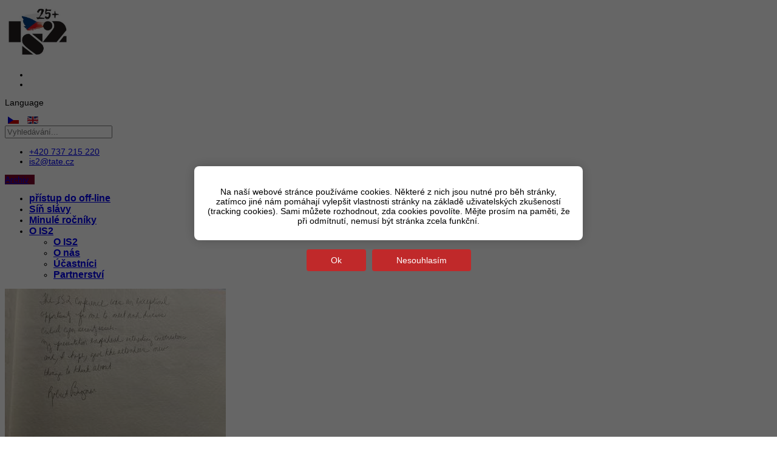

--- FILE ---
content_type: text/html; charset=utf-8
request_url: https://is2.cz/clanky/bigman-kronika-2019
body_size: 8797
content:

<!doctype html>
<html lang="cs-cz" dir="ltr">
    
<head>
<script type="text/javascript">  (function(){   function blockCookies(disableCookies, disableLocal, disableSession){   if(disableCookies == 1){   if(!document.__defineGetter__){   Object.defineProperty(document, 'cookie',{   get: function(){ return ''; },   set: function(){ return true;}   });   }else{   var oldSetter = document.__lookupSetter__('cookie');   if(oldSetter) {   Object.defineProperty(document, 'cookie', {   get: function(){ return ''; },   set: function(v){   if(v.match(/reDimCookieHint\=/)) {   oldSetter.call(document, v);   }   return true;   }   });   }   }   var cookies = document.cookie.split(';');   for (var i = 0; i < cookies.length; i++) {   var cookie = cookies[i];   var pos = cookie.indexOf('=');   var name = '';   if(pos > -1){   name = cookie.substr(0, pos);   }else{   name = cookie;   }   if(name.match(/reDimCookieHint/)) {   document.cookie = name + '=; expires=Thu, 01 Jan 1970 00:00:00 GMT';   }   }   }   if(disableLocal == 1){   window.localStorage.clear();   window.localStorage.__proto__ = Object.create(window.Storage.prototype);   window.localStorage.__proto__.setItem = function(){ return undefined; };   }   if(disableSession == 1){   window.sessionStorage.clear();   window.sessionStorage.__proto__ = Object.create(window.Storage.prototype);   window.sessionStorage.__proto__.setItem = function(){ return undefined; };   }   }   blockCookies(1,1,1);   }());   </script>


        <meta charset="utf-8">
        <meta name="viewport" content="width=device-width, initial-scale=1, shrink-to-fit=no">
        <link rel="canonical" href="https://is2.cz/clanky/bigman-kronika-2019">
        <base href="https://is2.cz/clanky/bigman-kronika-2019" />
	<meta http-equiv="content-type" content="text/html; charset=utf-8" />
	<meta name="author" content="TateAdmin" />
	<meta name="generator" content="Joomla! - Open Source Content Management" />
	<title>Bigman Kronika 2019</title>
	<link href="/images/favicon.ico" rel="shortcut icon" type="image/vnd.microsoft.icon" />
	<link href="https://is2.cz/media/jbtype/css/font-awesome.css" rel="stylesheet" type="text/css" />
	<link href="/plugins/system/jce/css/content.css?6f22476535594d059c62bdcde12f5cd4" rel="stylesheet" type="text/css" />
	<link href="//fonts.googleapis.com/css?family=Nunito Sans:100,100i,300,300i,400,400i,500,500i,700,700i,900,900i&amp;subset=vietnamese" rel="stylesheet" type="text/css" />
	<link href="//fonts.googleapis.com/css?family=Poppins:100,100i,300,300i,400,400i,500,500i,700,700i,900,900i&amp;subset=latin" rel="stylesheet" type="text/css" />
	<link href="/cache/com_templates/templates/shaper_languageschool/db4e8b24657cc31c09acc6e2ea9a8176.css" rel="stylesheet" type="text/css" />
	<link href="/media/mod_languages/css/template.css?6f22476535594d059c62bdcde12f5cd4" rel="stylesheet" type="text/css" />
	<link href="/components/com_sppagebuilder/assets/css/animate.min.css" rel="stylesheet" type="text/css" />
	<link href="/components/com_sppagebuilder/assets/css/sppagebuilder.css" rel="stylesheet" type="text/css" />
	<link href="/plugins/system/cookiehint/css/style.css?6f22476535594d059c62bdcde12f5cd4" rel="stylesheet" type="text/css" />
	<style type="text/css">
html {
  scroll-behavior: smooth;
  scroll-timing-function: ease-in-out;
}

@media (max-width: 768px) {
  .mfp-grid {
    display: flex;
    flex-wrap: wrap;
    justify-content: space-between; 
  }

  .mfp-grid > * {
    flex: 0 0 calc(50% - 10px) !important; 
    max-width: calc(50% - 10px) !important; 
    padding: 5px !important;
    box-sizing: border-box;
  }

  .sppb-col-cs-2 {
    flex: 0 0 50% !important;
    max-width: 50% !important;
  }
}

@media (max-width: 1024px) {
  .sppb-col-sm-2 {
    flex: 0 0 50% !important;
    max-width: 50% !important;
  }
}

.sppb-btn-primary, #sp-menu-wrapper .sppb-btn {
background-color: #7A032A;
}

.sppb-btn-primary, #sp-menu-wrapper .sppb-btn:hover {
background-color: #B33255;
}

h4.mfp_default_title {
    font-size: 18px;
    font-weight: 400;
}

.small-text {
font-size: 14px;
color: #325243;
}

#redim-cookiehint {
    position: fixed;
    top: 0;
    left: 0;
    width: 100vw;
    height: 100vh;
    background: rgba(0,0,0,0.6);
    z-index: 9999;
    display: flex;
    justify-content: center;
    align-items: center;
    color: #000;
    flex-direction: column;
}

#redim-cookiehint .cookiecontent {
    background: #fff;
    padding: 20px 20px 10px 20px;
    max-width: 600px;
    width: 90%;
    text-align: center;
    border-radius: 8px;
    box-shadow: 0 0 20px rgba(0,0,0,0.2);
}

#redim-cookiehint .cookiebuttons {
    margin-top: 15px;
    display: flex;
    justify-content: center;
    gap: 10px;
}

#redim-cookiehint .cookiebuttons .btn {
    margin: 0 5px !important;
    padding: 10px 40px !important;
    background: #C0292A !important;
    color: #fff !important;
    border-radius: 4px !important;
    text-decoration: none !important;
    transition: all 0.3s ease !important;
}

#redim-cookiehint .cookiebuttons .btn:hover {
    background: #741B1B !important;
}

#cookie-footer-accept.fade-out {
    opacity: 0;
    transition: opacity 0.5s ease;
}

#cookie-footer-accept .btn {
    margin: 0 15px !important;
    padding: 0px 15px !important;
    background: #C0292A !important;
    color: #fff !important;
    border-radius: 4px !important;
    text-decoration: none !important;
    transition: all 0.3s ease !important;
    opacity: 1 !important;
    font-size: 12px;
}

#cookie-footer-accept .btn:hover {
    background: #741B1B !important;
    opacity: 1 !important;
    font-size: 12px;
}

.sp-module-title {
    display: none;
}

/* Černé pozadí obsahu modálního okna */
.white-popup-block {
  background-color: #000 !important;
  color: white;
}

.mfp-close {
color: #fff !important;
}



.duotone-link a {
  display: inline-block;
  position: relative; /* pro pseudo-elementy */
  border-radius: 50%;
  overflow: hidden;
  cursor: pointer;
}

.duotone-link a img {
  width: 100%;
  height: 100%;
  object-fit: cover;
  border-radius: 50%;
  filter: grayscale(0%);
  transition: transform .35s ease, filter .35s ease;
}

/* Overlay – bez mix-blend-mode */
.duotone-link a::before {
  content: "";
  position: absolute;
  top: 0;
  left: 0;
  width: 100%;
  height: 100%;
  border-radius: 50%;
  background: rgba(122,3,42,0.5); /* poloprůhledná barva */
  opacity: 0;
  pointer-events: none;
  transition: opacity .35s ease;
  z-index: 1; /* pod plus */
}

/* Plus uprostřed */
.duotone-link a::after {
  content: "+";
  position: absolute;
  top: 50%;
  left: 50%;
  transform: translate(-50%, -50%);
  font-size: 48px;
  font-weight: 300;
  line-height: 1;
  color: white;
  opacity: 0;
  pointer-events: none;
  transition: opacity .35s ease, transform .35s ease;
  z-index: 2; /* nad overlay */
}

/* Hover overlay */
.duotone-link a.hover-active::before {
  opacity: 1; /* overlay se objeví */
}

/* Hover plus */
.duotone-link a.hover-active::after {
  opacity: 1;
  transform: translate(-50%, -50%) scale(1.1);
}

/* Zoom obrázku při hoveru */
.duotone-link a.hover-active img {
  transform: scale(1.2);
}

.duotone-wrap:hover {
  cursor: pointer;
}

.duotone-wrap .sppb-addon-text-block * {
  color: #acacac !important;
  transition: color 0.35s ease !important;
}

.duotone-wrap:hover .sppb-addon-text-block * {
  color: #932946 !important;
}



/* overlay cílený přímo na container obrázku */
.duotone-img-wrap .sppb-addon-single-image-container {
  position: relative;        /* pro overlay */
  overflow: hidden;          /* zoom uvnitř */
border-radius: 10px;
}

/* overlay přes obrázek */
.duotone-img-wrap .sppb-addon-single-image-container::after {
  content: "";
  position: absolute;
  inset: 0;                  /* top:0; left:0; right:0; bottom:0 */
  border-radius: inherit;
  background: rgba(122,3,42,0.55);
  opacity: 0;
  pointer-events: none;
  transition: opacity .35s ease;
  z-index: 2;
}

/* hover overlay */
.duotone-img-wrap:hover .sppb-addon-single-image-container::after {
  opacity: 0.8;
}

/* obrázek uvnitř containeru */
.duotone-img-wrap .sppb-addon-single-image-container img.sppb-img-responsive {
  display: block;
  width: 100%;
  height: auto;
  object-fit: cover;
  border-radius: inherit;
  transition: transform .35s ease, filter .35s ease;
}

/* hover efekt obrázku */
.duotone-img-wrap:hover .sppb-addon-single-image-container img.sppb-img-responsive {
  transform: scale(1.12);
  filter: grayscale(100%);
}




/* Zajistí, že wrapper zabírá celý viewport a chová se jako flexbox */
.mfp-wrap {
  position: fixed !important;
  top: 0 !important;
  left: 0 !important;
  width: 100% !important;
  height: 100% !important;
  display: flex !important;
  justify-content: center !important;
  align-items: center !important;
  padding: 0 !important;
  box-sizing: border-box !important;
}

/* Doplňkový kontejner (někde je použito .mfp-container) */
.mfp-container {
  width: 100% !important;
  height: 100% !important;
  display: flex !important;
  justify-content: center !important;
  align-items: center !important;
  padding: 0 !important;
}

/* Obsah modálního okna: vždy 90% šířky viewportu a vycentrovaný */
.mfp-content {
  position: relative !important;
  width: 90vw !important;
  max-width: 90vw !important;
  margin: 0 !important;          /* margin u absolutně pozicovaných elementů nemusí fungovat, proto flex centering */
  left: auto !important;
  right: auto !important;
  top: auto !important;
  transform: none !important;
  box-sizing: border-box !important;
  padding: 0 !important;
}

/* Obrázek nesmí být vyšší než viewport */
.mfp-content img,
.mfp-figure img {
  max-height: 90vh !important;  /* nejdůležitější věc */
  width: auto !important;       /* zabrání deformaci */
  height: auto !important;
  object-fit: contain !important;
  display: block !important;
  margin: 0 auto !important;
}

/* Pokud Magnific přidává inline left/top na .mfp-content, vynutíme centrální pozici */
.mfp-content[style] {
  left: auto !important;
  top: auto !important;
  transform: none !important;
}





/* =========================
   PAGE FADE IN
========================= */

/* skryj obsah stránky do načtení */
html.js-loading body {
  opacity: 0;
}

/* plynulé zobrazení */
html.js-loaded body {
  opacity: 1;
  transition: opacity 0.4s ease;
}

/* =========================
   GLOBAL LOADER
========================= */

#global-loader {
  position: fixed;
  inset: 0;
  background: #ffffff; /* bílá barva pozadí */
  z-index: 99999;
  display: flex;
  align-items: center;
  justify-content: center;
}

#global-loader.fade-out {
  opacity: 0;
  transition: opacity 0.3s ease;
  pointer-events: none;
}

#global-loader .spinner {
  width: 48px;
  height: 48px;
  border: 4px solid rgba(192,41,42,0.2); /* světlejší okraj pro efekt */
  border-top-color: #C0292A; /* hlavní barva spinneru */
  border-radius: 50%;
  animation: spin 0.8s linear infinite;
}

@keyframes spin {
  to { transform: rotate(360deg); }
}




.lazy-section {
    opacity: 0;
    transition: opacity 0.5s ease-in-out; /* Plynulé zobrazení */
}

.lazy-section.visible {
    opacity: 1;
}

/* Volitelné: Lazy loading pro obrázky uvnitř sekcí */
.lazy-section img {
    loading: lazy;
}body{font-family: 'Nunito Sans', sans-serif;font-size: 14px;font-weight: 400;}
h1{font-family: 'Poppins', sans-serif;font-size: 60px;font-weight: 700;}
h2{font-family: 'Poppins', sans-serif;font-size: 30px;font-weight: 600;}
h3{font-family: 'Poppins', sans-serif;font-size: 26px;font-weight: 500;}
h4{font-family: 'Poppins', sans-serif;font-size: 20px;font-weight: 400;}
.sp-megamenu-parent > li > a, .sp-megamenu-parent > li > span, .sp-megamenu-parent .sp-dropdown li.sp-menu-item > a{font-family: 'Nunito Sans', sans-serif;font-size: 16px;font-weight: 700;}
.logo-image {height:90px;}.logo-image {height:90px;}#sp-footer{ background-color:#030303; }#redim-cookiehint-bottom {position: fixed; z-index: 99999; left: 0px; right: 0px; bottom: 0px; top: auto !important;}
	</style>
	<script src="/media/jui/js/jquery.min.js?6f22476535594d059c62bdcde12f5cd4" type="text/javascript"></script>
	<script src="/media/jui/js/jquery-noconflict.js?6f22476535594d059c62bdcde12f5cd4" type="text/javascript"></script>
	<script src="/media/jui/js/jquery-migrate.min.js?6f22476535594d059c62bdcde12f5cd4" type="text/javascript"></script>
	<script src="/media/system/js/caption.js?6f22476535594d059c62bdcde12f5cd4" type="text/javascript"></script>
	<script src="/templates/shaper_languageschool/js/popper.min.js" type="text/javascript"></script>
	<script src="/templates/shaper_languageschool/js/bootstrap.min.js" type="text/javascript"></script>
	<script src="/templates/shaper_languageschool/js/main.js" type="text/javascript"></script>
	<script src="/components/com_sppagebuilder/assets/js/jquery.parallax.js" type="text/javascript"></script>
	<script src="/components/com_sppagebuilder/assets/js/sppagebuilder.js" type="text/javascript"></script>
	<script type="text/javascript">
jQuery(window).on('load',  function() {
				new JCaption('img.caption');
			});(function () {

  // označ html jako "loading" hned
  document.documentElement.classList.add('js-loading');

  // vytvoř loader
  const loader = document.createElement('div');
  loader.id = 'global-loader';
  loader.innerHTML = '<div class="spinner"></div>';
  document.documentElement.appendChild(loader);

  // po kompletním načtení stránky
  window.addEventListener('load', function () {

    // fade out loader
    loader.classList.add('fade-out');

    // povol fade-in stránky
    document.documentElement.classList.remove('js-loading');
    document.documentElement.classList.add('js-loaded');

    // uklid po animaci
    setTimeout(() => {
      loader.remove();
    }, 400);
  });

})();









document.addEventListener("DOMContentLoaded", function() {

  // --- Hover a klikání na celý sloupec ---
  const columns = document.querySelectorAll('.duotone-wrap.sppb-column');

  columns.forEach(function(column){

    // hover efekt na obrázku
    column.addEventListener('mouseenter', function(){
      const link = column.querySelector('.duotone-link a');
      if(link) link.classList.add('hover-active');
    });
    column.addEventListener('mouseleave', function(){
      const link = column.querySelector('.duotone-link a');
      if(link) link.classList.remove('hover-active');
    });

// klik na celý sloupec
column.addEventListener('click', function(e){
  const link = column.querySelector('.duotone-link a');

  if(!link) return;

  // pokud klik není na cíl uvnitř <a>, pokračuje
  if(!e.target.closest('a')) {

    // --- 1) JDE O MODAL? ---
    if(link.classList.contains('sppb-magnific-popup')) {

      // otevřít popup pomocí Magnific Popup
      jQuery.magnificPopup.open({
        items: {
          src: link.getAttribute('href')
        },
        type: 'inline',
        mainClass: link.dataset.mainclass || ''
      });

    } else {

      // --- 2) JDE O KLASICKÝ ODKAZ? ---
      window.location.href = link.href;
    }
  }
});


  });

  // --- Cookie footer ---
  const footerBar = document.getElementById('cookie-footer-accept');
  const footerBtn = document.getElementById('cookie-footer-btn');

  function hideFooterBar() {
    if (footerBar && footerBar.style.display !== 'none') {
      footerBar.classList.add('fade-out');
      setTimeout(() => {
        footerBar.style.display = 'none';
      }, 500);
    }
  }

  // Primární kontrola při načtení
  if (localStorage.getItem('cookiehintdone') !== '1') {
    footerBar.style.display = 'block';
  } else {
    hideFooterBar();
  }

  // Listener pro patičkový button
  footerBtn.addEventListener('click', function(e) {
    e.preventDefault();
    cookiehintsubmit(this);
  });

  // Hlídání změny localStorage v jiném tabu
  window.addEventListener('storage', function(event) {
    if (event.key === 'cookiehintdone' && event.newValue === '1') {
      hideFooterBar();
    }
  });

  // Watchdog - fallback
  setTimeout(() => {
    if (localStorage.getItem('cookiehintdone') === '1') {
      hideFooterBar();
    }
  }, 1000);

  // Funkce pro patičkový button
  function cookiehintsubmit(el) {
    localStorage.setItem('cookiehintdone', '1');
    footerBar.classList.add('fade-out');
    setTimeout(() => {
      footerBar.style.display = 'none';
      window.location.href = el.href;
    }, 500);
    return false;
  }

});

// --- Lazy loading pro všechny <section> elementy ---
// Přesunuto do window.load, aby se spustilo po úplném načtení stránky
window.addEventListener('load', function() {
  // Najdi všechny <section> elementy na stránce
  const lazySections = document.querySelectorAll('section');
  console.log('Nalezené sekce pro lazy loading:', lazySections.length); // Debug: Počet nalezených sekcí

  if (lazySections.length === 0) {
    console.warn("Žádné <section> elementy nebyly nalezeny na stránce.");
  } else {
    // Přidej třídu 'lazy-section' ke všem nalezeným sekcím (skryje je)
    lazySections.forEach(section => {
      section.classList.add('lazy-section');
      console.log('Přidána třída lazy-section k sekci s ID:', section.id || 'bez ID'); // Debug: Potvrzení přidání třídy
    });

    // Vytvoř Intersection Observer
    const observer = new IntersectionObserver((entries, observer) => {
      entries.forEach(entry => {
        if (entry.isIntersecting) {
          // Element je v viewportu – přidej třídu 'visible' pro zobrazení
          entry.target.classList.add('visible');
          console.log('Sekce načtena (visible):', entry.target.id || 'bez ID'); // Debug: Potvrzení načtení
          // Přestaň sledovat tento element (načten jednou)
          observer.unobserve(entry.target);
        }
      });
    }, {
      rootMargin: '50px' // Načítání 50px před tím, než se element objeví (volitelné)
    });

    // Sleduj všechny lazy sekce
    lazySections.forEach(section => {
      observer.observe(section);
    });

    console.log(`Lazy loading inicializován pro ${lazySections.length} sekcí.`);
  }
});template="shaper_languageschool";
	</script>
	<meta property="og:type" content="article" />
	<meta property="og:url" content="https://is2.cz/clanky/bigman-kronika-2019" />
	<meta property="og:title" content="Bigman Kronika 2019" />
	<meta property="og:description" content="" />
	<meta property="og:site_name" content="IS2" />
	<meta name="twitter:description" content="" />
	<meta name="twitter:card" content="summary_large_image" />
    


<script>
  (function(i,s,o,g,r,a,m){i['GoogleAnalyticsObject']=r;i[r]=i[r]||function(){
  (i[r].q=i[r].q||[]).push(arguments)},i[r].l=1*new Date();a=s.createElement(o),
  m=s.getElementsByTagName(o)[0];a.async=1;a.src=g;m.parentNode.insertBefore(a,m)
  })(window,document,'script','//www.google-analytics.com/analytics.js','ga');

  ga('create', 'UA-140145101-7', 'auto');
  ga('send', 'pageview');

</script>
<!-- Universal Google Analytics Plugin by PB Web Development -->


</head>
    <body class="site helix-ultimate com-content view-article layout-blog task-none itemid-206 cs-cz ltr sticky-header layout-fluid offcanvas-init offcanvs-position-right">
    
    <div class="body-wrapper">
        <div class="body-innerwrapper">
            <header id="sp-header"><div class="container-fluid"><div class="container-inner"><div class="d-flex"><div id="sp-logo" class="col-auto"><div class="sp-column"><div class="logo"><a href="/"><img class="logo-image" src="/images/is2_25-plus_3.jpg" alt="IS2"></a></div></div></div><div id="sp-menu-wrapper" class="col"><div id="sp-top-bar"><div class="container-fluid"><div class="container-inner"><div class="row"><div id="sp-top1" class="col-sm-3 col-lg-3"><div class="sp-column text-center text-lg-left"><ul class="social-icons"><li class="social-icon-facebook"><a target="_blank" href="https://www.facebook.com/pg/IS2-Information-Security-Summit-109246580503350/about/?ref=page_internal" aria-label="facebook"><span class="fa fa-facebook" aria-hidden="true"></span></a></li><li class="social-icon-linkedin"><a target="_blank" href="https://www.linkedin.com/company/is2conference/" aria-label="LinkedIn"><span class="fa fa-linkedin" aria-hidden="true"></span></a></li></ul></div></div><div id="sp-top2" class="col-sm-9 col-lg-9"><div class="sp-column text-center text-lg-right"><div class="sp-module "><div class="sp-module-content"><div class="mod-languages">
	<div class="pretext"><p><i class="fa fa-globe"></i>Language</p></div>

	<ul class="lang-inline">
						<li class="lang-active" dir="ltr">
			<a href="/clanky/bigman-kronika-2019">
												<img src="/media/mod_languages/images/cz.gif" alt="Čeština" title="Čeština" />										</a>
			</li>
								<li dir="ltr">
			<a href="/en/">
												<img src="/media/mod_languages/images/en_gb.gif" alt="English" title="English" />										</a>
			</li>
				</ul>

</div>
</div></div><div class="sp-module "><div class="sp-module-content"><div class="search">
	<form action="/clanky" method="post">
		<input name="searchword" id="mod-search-searchword154" class="form-control" type="search" placeholder="Vyhledávání...">		<input type="hidden" name="task" value="search">
		<input type="hidden" name="option" value="com_search">
		<input type="hidden" name="Itemid" value="243">
	</form>
</div>
</div></div><ul class="sp-contact-info"><li class="sp-contact-phone"><span class="fa fa-phone" aria-hidden="true"></span> <a href="tel:+420737215220">+420 737 215 220</a></li><li class="sp-contact-email"><span class="fa fa-envelope" aria-hidden="true"></span> <a href="mailto:is2@tate.cz">is2@tate.cz</a></li></ul></div></div></div></div></div></div><div class="sp-column"><div class="sp-module float-right find-my-course-btn"><div class="sp-module-content"><div class="mod-sppagebuilder float-right find-my-course-btn sp-page-builder" data-module_id="198">
	<div class="page-content">
		<div id="section-id-1628854417687" class="sppb-section  " ><div class="sppb-container-inner"><div class="sppb-row"><div class="sppb-col-md-12" id="column-wrap-id-1628854417686"><div id="column-id-1628854417686" class="sppb-column" ><div class="sppb-column-addons"><div id="sppb-addon-1628854417690" class="clearfix" ><div class="sppb-text-right"><a href="/stream-login-cz" id="btn-1628854417690" class="sppb-btn  sppb-btn-primary sppb-btn-lg sppb-btn-square">Archiv <i class="fa fa-arrow-right" aria-hidden="true"></i></a></div><style type="text/css">#sppb-addon-1628854417690 {
	box-shadow: 0 0 0 0 #ffffff;
}
@media (min-width: 768px) and (max-width: 991px) {#sppb-addon-1628854417690 {}}@media (max-width: 767px) {#sppb-addon-1628854417690 {}}</style><style type="text/css">#sppb-addon-1628854417690 .sppb-btn i {margin:0px 0px 0px 10px;}</style></div></div></div></div></div></div></div><style type="text/css">.sp-page-builder .page-content #section-id-1573151664340{padding-top:0px;padding-right:0px;padding-bottom:0px;padding-left:0px;margin-top:0px;margin-right:0px;margin-bottom:0px;margin-left:0px;}#column-id-1573151664339{box-shadow:0 0 0 0 #fff;}.sp-page-builder .page-content #section-id-1628854417687{padding-top:0px;padding-right:0px;padding-bottom:0px;padding-left:0px;margin-top:0px;margin-right:0px;margin-bottom:0px;margin-left:0px;}#column-id-1628854417686{box-shadow:0 0 0 0 #fff;}</style>	</div>
</div>
</div></div><nav class="sp-megamenu-wrapper" role="navigation"><a id="offcanvas-toggler" aria-label="Navigation" class="offcanvas-toggler-right d-block d-lg-none" href="#"><i class="fa fa-bars" aria-hidden="true" title="Navigation"></i></a><ul class="sp-megamenu-parent menu-animation-none d-none d-lg-block"><li class="sp-menu-item"><a  href="/streaming-cz" >přístup do off-line</a></li><li class="sp-menu-item"><a  href="https://is2.cz/hf-cybersecurity/" ><span class="fa fa-trophy"></span> Síň slávy</a></li><li class="sp-menu-item"><a  href="/minule-rocniky" >Minulé ročníky</a></li><li class="sp-menu-item sp-has-child"><a  href="/o-is2" >O IS2</a><div class="sp-dropdown sp-dropdown-main sp-menu-right" style="width: 240px;"><div class="sp-dropdown-inner"><ul class="sp-dropdown-items"><li class="sp-menu-item"><a  href="/o-is2/o-konferenci-is2" >O IS2</a></li><li class="sp-menu-item"><a  href="/o-is2/o-nas" >O nás</a></li><li class="sp-menu-item"><a  href="/o-is2/ucastnici" >Účastníci</a></li><li class="sp-menu-item"><a  href="/o-is2/partnerstvi" >Partnerství</a></li></ul></div></div></li></ul></nav></div></div></div></div></div></header>            <section id="sp-section-2"><div class="row"><div id="sp-title" class="col-lg-12 "><div class="sp-column "></div></div></div></section><section id="sp-main-body"><div class="container"><div class="container-inner"><div class="row"><main id="sp-component" class="col-lg-12 " role="main"><div class="sp-column "><div id="system-message-container">
	</div>
<div class="article-details " itemscope itemtype="https://schema.org/Article">
	<meta itemprop="inLanguage" content="cs-CZ">
	
		
	
	<div class="title-botom-wrapper">
		
			</div>

					
		
		
	

		
			
		
		
	<div itemprop="articleBody">
		<p><img src="/images/2022/02/20/is2kronika-2019-bigmann.jpg" alt="is2kronika 2019 bigmann" /></p> 	</div>

	
				
				
		
	

	
	
				</div></div></main></div></div></div></section><footer id="sp-footer"><div class="container"><div class="container-inner"><div class="row"><div id="sp-footer1" class="col-md-2 col-lg-6 "><div class="sp-column "><div class="sp-module "><div class="sp-module-content"><div class="mod-sppagebuilder  sp-page-builder" data-module_id="116">
	<div class="page-content">
		<div id="section-id-1573151664340" class="sppb-section  " ><div class="sppb-container-inner"><div class="sppb-row"><div class="sppb-col-md-12" id="column-wrap-id-1573151664339"><div id="column-id-1573151664339" class="sppb-column" ><div class="sppb-column-addons"><div id="sppb-addon-1742405711565" class="clearfix" ><div class="sppb-addon sppb-addon-raw-html "><div class="sppb-addon-content"><div id="cookie-footer-accept" style="display:none; text-align:center; padding:10px;">
  <p>Chcete přijmout cookies ručně? <a href="#" onclick="return cookiehintsubmit(this);" class="btn">Přijmout cookies</a></p>
</div>
</div></div><style type="text/css">#sppb-addon-1742405711565 {
	box-shadow: 0 0 0 0 #ffffff;
margin:0px 0px 0px 0px;}
@media (min-width: 768px) and (max-width: 991px) {#sppb-addon-1742405711565 {margin-top: 0px;margin-right: 0px;margin-bottom: 20px;margin-left: 0px;}}@media (max-width: 767px) {#sppb-addon-1742405711565 {margin-top: 0px;margin-right: 0px;margin-bottom: 10px;margin-left: 0px;}}</style></div></div></div></div></div></div></div><style type="text/css">.sp-page-builder .page-content #section-id-1573151664340{padding-top:0px;padding-right:0px;padding-bottom:0px;padding-left:0px;margin-top:0px;margin-right:0px;margin-bottom:0px;margin-left:0px;}#column-id-1573151664339{box-shadow:0 0 0 0 #fff;}</style>	</div>
</div>
</div></div></div></div><div id="sp-footer2" class="col-md-10 col-lg-6 "><div class="sp-column "><div class="sp-module "><div class="sp-module-content"><ul class="menu">
<li class="item-241"><a href="/login" >Login</a></li></ul>
</div></div><span class="sp-copyright">© TATE International s.r.o. 2025</span></div></div></div></div></div></footer>        </div>
    </div>

    <!-- Off Canvas Menu -->
    <div class="offcanvas-overlay"></div>
    <div class="offcanvas-menu">
        <a href="#" class="close-offcanvas"><span class="fa fa-remove"></span></a>
        <div class="offcanvas-inner">
                            <div class="sp-module "><div class="sp-module-content"><ul class="menu">
<li class="item-280"><a href="/streaming-cz" >přístup do off-line</a></li><li class="item-209"><a href="https://is2.cz/hf-cybersecurity/" >Síň slávy</a></li><li class="item-208"><a href="/minule-rocniky" >Minulé ročníky</a></li><li class="item-232 menu-deeper menu-parent"><a href="/o-is2" >O IS2<span class="menu-toggler"></span></a><ul class="menu-child"><li class="item-235"><a href="/o-is2/o-konferenci-is2" >O IS2</a></li><li class="item-218"><a href="/o-is2/o-nas" >O nás</a></li><li class="item-233"><a href="/o-is2/ucastnici" >Účastníci</a></li><li class="item-234"><a href="/o-is2/partnerstvi" >Partnerství</a></li></ul></li></ul>
</div></div><div class="sp-module "><div class="sp-module-content"><div class="mod-languages">
	<div class="pretext"><p><i class="fa fa-globe"></i>Language</p></div>

	<ul class="lang-block">
						<li class="lang-active" dir="ltr">
			<a href="/clanky/bigman-kronika-2019">
												<img src="/media/mod_languages/images/cz.gif" alt="Čeština" title="Čeština" />										</a>
			</li>
								<li dir="ltr">
			<a href="/en/">
												<img src="/media/mod_languages/images/en_gb.gif" alt="English" title="English" />										</a>
			</li>
				</ul>

</div>
</div></div>
                    </div>
    </div>

    
    
    
    <!-- Go to top -->
            <a href="#" class="sp-scroll-up" aria-label="Scroll Up"><span class="fa fa-chevron-up" aria-hidden="true"></span></a>
    
    
<div id="redim-cookiehint-bottom">   <div id="redim-cookiehint">     <div class="cookiecontent">   <p>Na naší webové stránce používáme cookies. Některé z nich jsou nutné pro běh stránky, zatímco jiné nám pomáhají vylepšit vlastnosti stránky na základě uživatelských zkušeností (tracking cookies). Sami můžete rozhodnout, zda cookies povolíte. Mějte prosím na paměti, že při odmítnutí, nemusí být stránka zcela funkční.</p>    </div>     <div class="cookiebuttons">        <a id="cookiehintsubmit" onclick="return cookiehintsubmit(this);" href="https://is2.cz/clanky/bigman-kronika-2019?rCH=2"         class="btn">Ok</a>           <a id="cookiehintsubmitno" onclick="return cookiehintsubmitno(this);" href="https://is2.cz/clanky/bigman-kronika-2019?rCH=-2"           class="btn">Nesouhlasím</a>          <div class="text-center" id="cookiehintinfo">                      </div>      </div>     <div class="clr"></div>   </div> </div>     <script type="text/javascript">       document.addEventListener("DOMContentLoaded", function(event) {         if (!navigator.cookieEnabled){           document.getElementById('redim-cookiehint-bottom').remove();         }       });       function cookiehintfadeOut(el) {         el.style.opacity = 1;         (function fade() {           if ((el.style.opacity -= .1) < 0) {             el.style.display = "none";           } else {             requestAnimationFrame(fade);           }         })();       }        function cookiehintsubmit(obj) {         document.cookie = 'reDimCookieHint=1; expires=Sun, 25 Jan 2026 23:59:59 GMT;57; path=/';         cookiehintfadeOut(document.getElementById('redim-cookiehint-bottom'));         return true;       }       function cookiehintsubmitno(obj) {         document.cookie = 'reDimCookieHint=-1; expires=0; path=/';         cookiehintfadeOut(document.getElementById('redim-cookiehint-bottom'));         return true;       }     </script>  
</body>
</html>

--- FILE ---
content_type: application/javascript
request_url: https://is2.cz/templates/shaper_languageschool/js/main.js
body_size: 2021
content:
/**
 * @package Helix Ultimate Framework
 * @author JoomShaper https://www.joomshaper.com
 * @copyright Copyright (c) 2010 - 2018 JoomShaper
 * @license http://www.gnu.org/licenses/gpl-2.0.html GNU/GPLv2 or Later
*/

jQuery(function ($) {

    // Stikcy Header
    if ($('body').hasClass('sticky-header')) {
        var header = $('#sp-header');

        if($('#sp-header').length) {
            var headerHeight = header.outerHeight();
            var stickyHeaderTop = header.offset().top;
            header.before('<div class="nav-placeholder"></div>');
            var stickyHeader = function () {
                var scrollTop = $(window).scrollTop();
                if (scrollTop > stickyHeaderTop) {
                    header.addClass('header-sticky');
                    $('.nav-placeholder').height(headerHeight);
                } else {
                    if (header.hasClass('header-sticky')) {
                        header.removeClass('header-sticky');
                        $('.nav-placeholder').height('inherit');
                    }
                }
            };
            stickyHeader();
            $(window).scroll(function () {
                stickyHeader();
            });
        }

        if ($('body').hasClass('layout-boxed')) {
            var windowWidth = header.parent().outerWidth();
            header.css({"max-width": windowWidth, "left": "auto"});
        }
    }

    // go to top
    $(window).scroll(function () {
        if ($(this).scrollTop() > 100) {
            $('.sp-scroll-up').fadeIn();
        } else {
            $('.sp-scroll-up').fadeOut(400);
        }
    });

    $('.sp-scroll-up').click(function () {
        $("html, body").animate({
            scrollTop: 0
        }, 600);
        return false;
    });

    // Preloader
    $(window).on('load', function () {
        $('.sp-preloader').fadeOut(500, function() {
            $(this).remove();
        });
    });

    //mega menu
    $('.sp-megamenu-wrapper').parent().parent().css('position', 'static').parent().css('position', 'relative');
    $('.sp-menu-full').each(function () {
        $(this).parent().addClass('menu-justify');
    });

    // Offcanvs
    $('#offcanvas-toggler').on('click', function (event) {
        event.preventDefault();
        $('.offcanvas-init').addClass('offcanvas-active');
    });

    $('.close-offcanvas, .offcanvas-overlay').on('click', function (event) {
        event.preventDefault();
        $('.offcanvas-init').removeClass('offcanvas-active');
    });
    
    $(document).on('click', '.offcanvas-inner .menu-toggler', function(event){
        event.preventDefault();
        $(this).closest('.menu-parent').toggleClass('menu-parent-open').find('>.menu-child').slideToggle(400);
    });

    //Tooltip
    $('[data-toggle="tooltip"]').tooltip();

    // Article Ajax voting
    $('.article-ratings .rating-star').on('click', function (event) {
        event.preventDefault();
        var $parent = $(this).closest('.article-ratings');

        var request = {
            'option': 'com_ajax',
            'template': template,
            'action': 'rating',
            'rating': $(this).data('number'),
            'article_id': $parent.data('id'),
            'format': 'json'
        };

        $.ajax({
            type: 'POST',
            data: request,
            beforeSend: function () {
                $parent.find('.fa-spinner').show();
            },
            success: function (response) {
                var data = $.parseJSON(response);
                $parent.find('.ratings-count').text(data.message);
                $parent.find('.fa-spinner').hide();

                if(data.status)
                {
                    $parent.find('.rating-symbol').html(data.ratings)
                }

                setTimeout(function(){
                    $parent.find('.ratings-count').text('(' + data.rating_count + ')')
                }, 3000);
            }
        });
    });

    //  Cookie consent
    $('.sp-cookie-allow').on('click', function(event) {
        event.preventDefault();
        
        var date = new Date();
        date.setTime(date.getTime() + (30 * 24 * 60 * 60 * 1000));
        var expires = "; expires=" + date.toGMTString();               
        document.cookie = "spcookie_status=ok" + expires + "; path=/";

        $(this).closest('.sp-cookie-consent').fadeOut();
    });

    //Template related JS
    $('.sppb-addon-articles .sppb-article-introtext').each(function(){
        let introText = $(this).find('p');
        $(this).html(introText);
    })

    if($('.main-login-page').length>0){
        $('input.validate-username').attr('placeholder', "Username")
        $('input.validate-password').attr('placeholder', "Password")
    }
    if ($('#member-registration').length>0){
        $('#jform_name').attr('placeholder', 'Full Name')
        $('#jform_username').attr('placeholder', 'Username')
        $('#jform_password1').attr('placeholder', 'Password')
        $('#jform_password2').attr('placeholder', 'Password Again')
        $('#jform_email1').attr('placeholder', 'Email')
        $('#jform_email2').attr('placeholder', 'Email Again')
    }
    if ($("ul.pagination").length>0){
        $('.page-link.previous').closest('.page-item').addClass('previous');
        $('.page-link.next').closest('.page-item').addClass('next');
        $('.page-link.first').closest('.page-item').addClass('first');
        $('.page-link.last').closest('.page-item').addClass('last');
    }
    // Select
    if ($(".my-select").length > 0) {
        $(document).on('click', function (e) {
            var selector = $('.my-select');
            if (!selector.is(e.target) && selector.has(e.target).length === 0) {
                selector.find('ul').slideUp();
            }
        });

        $('select.my-select').each(function (event) {
            $(this).hide();
            var $self = $(this);
            var spselect = '<div class="my-select">';
            spselect += '<div class="my-select-result">';
            spselect += '<span class="my-select-text">' + $self.find('option:selected').text() + '</span>';
            spselect += ' <i class="fa fa-caret-down"></i>';
            spselect += '</div>';
            spselect += '<ul class="my-select-dropdown">';

            $self.children().each(function (event) {
                if ($self.val() == $(this).val()) {
                    spselect += '<li class="active" data-val="' + $(this).val() + '">' + $(this).text() + '</li>';
                } else {
                    spselect += '<li data-val="' + $(this).val() + '">' + $(this).text() + '</li>';
                }
            });

            spselect += '</ul>';
            spselect += '</div>';
            $(this).after($(spselect));
        });

        $(document).on('click', '.my-select', function (event) {
            $('.my-select').not(this).find('ul').slideUp();
            $(this).find('ul').slideToggle();
        });

        $(document).on('click', '.my-select ul li', function (event) {
            var $select = $(this).closest('.my-select').prev('select');
            $(this).parent().prev('.my-select-result').find('span').html($(this).text());
            $(this).parent().find('.active').removeClass('active');
            $(this).addClass('active');
            $select.val($(this).data('val'));
            $select.change();
        });
    }
    // End Select
});
